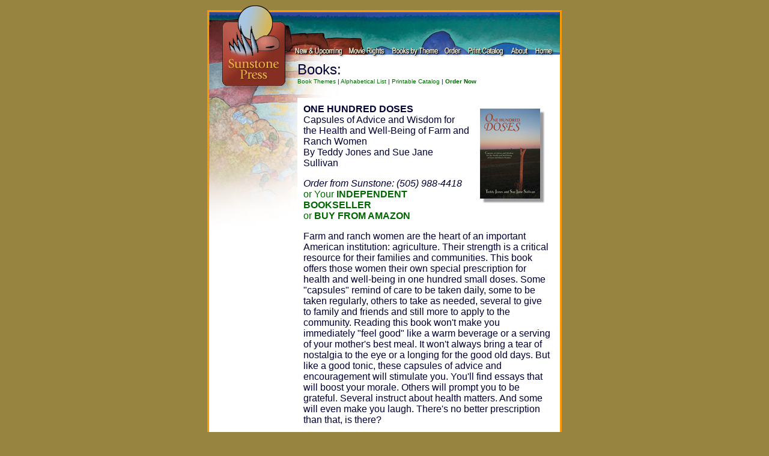

--- FILE ---
content_type: text/html; charset=ISO-8859-1
request_url: http://sunstonepress.com/cgi-bin/bookview.cgi?_recordnum=368
body_size: 3740
content:

<!-- Template for this section is '/home/domains/sunstonepress.com/support/tmpl/Books/BookView.html'
     Function name is ''
     Display Function name is ''
-->

<!-- Template for this section is '/home/domains/sunstonepress.com/support/tmpl/Books/Header.html'
     Function name is ''
     Display Function name is ''
-->
<HTML>
<HEAD>
<TITLE>Sunstone Press - ONE HUNDRED DOSES</TITLE>

<LINK REL="STYLESHEET" HREF="/JSCSS/sunstyle.css" TYPE="text/css">

<META name="resource-type" value="document">

<META name="description" content="Sunstone Press offers a wide range of mainstream topics and themes - both fiction and non-fiction.">

<META name="keywords" content="Childrens activity books, Adobe buildings, Environmentally friendly homes, American Indian legends, Biographies and autobiographies, Southwestern recipes, Cowboys and Indians, Making things with your hands, Projects for juveniles, Proverbs and sayings, Craft projects, Romance novels, Western and adventure novels, Mystery novels, Guides to Santa Fe, Visiting Santa Fe, History of the West, American Western outlaws, Hispanic culture and interests, How-To books and projects, Legends of the Wild West, Native American culture and themes, Organic gardening, The natural world, Self-Help themes, Books in Spanish, The Land of Enchantment, Artists of the American West, Religion and spirituality, Plots for movies and television, Film and television rights">

<META name="distribution" content="global"></HEAD>

<BODY >
<CENTER>
<TABLE BORDER=0 CELLSPACING=0 CELLPADDING=0 width="590" class="bigtable">
<TR><TD>
<IMG SRC="/GRAPHICS/2top.gif" WIDTH="590" HEIGHT="13" BORDER="0"><BR>

<TABLE BORDER=0 CELLSPACING=0 CELLPADDING=0 width="584" bgcolor="#ffffff">

<TR><TD WIDTH="3" VALIGN=Top rowspan=2  class="outline"><IMG SRC="/GRAPHICS/2yellowdot.gif" WIDTH="3" HEIGHT="4" BORDER="0"></td><td bgcolor="ffffff" WIDTH="142" VALIGN=Top ><A HREF="/index.html"><IMG SRC="/GRAPHICS/2logo.gif" WIDTH="142" HEIGHT="132" BORDER="0" ALT="Sunstone Press"></A><BR><A HREF="/index.html"><IMG SRC="/GRAPHICS/2logolower.jpg" WIDTH="142" HEIGHT="240" BORDER="0"></A></TD>

<td WIDTH="442" VALIGN=Top nowrap><IMG SRC="/GRAPHICS/2righttop.jpg" WIDTH="442" HEIGHT="57" BORDER="0"><BR><A HREF="/cgi-bin/bookview.cgi?_specialCategory=New%20Releases"><IMG SRC="/GRAPHICS/2level-but1.gif" WIDTH="81" HEIGHT="19" BORDER="0" ALT="New Releases"></A><A HREF="/rights/index.html"><IMG SRC="/GRAPHICS/2level-but2.gif" WIDTH="73" HEIGHT="19" BORDER="0" ALT="Securing Movie and TV Rights"></A><A HREF="/cgi-bin/bookview.cgi?_fn=ViewCategories"><IMG SRC="/GRAPHICS/2level-but3.gif" WIDTH="92" HEIGHT="19" BORDER="0" ALT="Books"></A><A HREF="/preorder.html"><IMG SRC="/GRAPHICS/2level-but4.gif" WIDTH="39" HEIGHT="19" BORDER="0" ALT="How to Order"></A><A HREF="/cgi-bin/bookview.cgi?_fn=Printable"><IMG SRC="/GRAPHICS/2level-but5.gif" WIDTH="73" HEIGHT="19" BORDER="0" ALT="Printable Version of the Catalog"></A><A HREF="/about.html"><IMG SRC="/GRAPHICS/2level-but6.gif" WIDTH="41" HEIGHT="19" BORDER="0" ALT="About Sunstone Press"></A><A HREF="/index.html"><IMG SRC="/GRAPHICS/2level-buthome.gif" WIDTH="43" HEIGHT="19" BORDER="0" ALT="Home"></A><BR><table border=0 cellpadding=5 cellspacing=0 bgcolor="#ffffff"><tr><td VALIGN=Top class="fadebg">



<!-- End of template '/home/domains/sunstonepress.com/support/tmpl/Books/Header.html' -->



<font face="arial, helvetica" SIZE=5>
Books: 
</FONT><br>
<font face="verdana, arial, helvetica" SIZE="-2"><a href="bookview.cgi?_fn=ViewCategories">Book Themes</A> | <a href="bookview.cgi">Alphabetical&nbsp;List</A> | <a href="bookview.cgi?_fn=Printable">Printable Catalog</A> | <A HREF="/preorder.html"><B>Order Now</B></A><br><br><br></FONT>

<table border=0 cellpadding="10" cellspacing="0">

		<script>
		function mypopup1()
		 {
		   new1 = window.open('/cgi-bin/bookview.cgi?_fn=CustomText&_recordnum=368','new1','width=600,height=400,toolbar=0,location=0,directories=0,status=0,menuBar=0,scrollBars=1,resizable=1');
		  new1.moveTo(50,100);
		 }
		function mypopup2()
		 {
		   new2 = window.open('/cgi-bin/bookview.cgi?_fn=SampleChapter&_recordnum=368','new2','width=600,height=400,toolbar=0,location=0,directories=0,status=0,menuBar=0,scrollBars=1,resizable=1');
		  new2.moveTo(150,200);
		 }
		function mypopup3()
		 {
		   new3 = window.open('http://books.google.com/books?id=BwOTjjybZ-YC','new3','width=600,height=400,toolbar=0,location=0,directories=0,status=0,menuBar=0,scrollBars=1,resizable=1');
		  new3.moveTo(250,300);
		 }
		</script>
	<td valign=top class=whitebg><font face="verdana, arial, helvetica" font="-1"><!-- <hr> --> <a name="368"></a><!--  &nbsp;<br> --><IMG ALIGN="RIGHT" HSPACE="10" SRC="/THUMBS/9780865344600.jpg"><B>ONE HUNDRED DOSES</B><BR>Capsules of Advice and Wisdom for the Health and Well-Being of Farm and Ranch Women<BR>By Teddy Jones and Sue Jane Sullivan<P><I>Order from Sunstone: (505) 988-4418</I><BR><a href="http://www.indiebound.org/indie-bookstore-finder" target="new">or Your <b>INDEPENDENT BOOKSELLER</b></a><br><a href="http://www.amazon.com/One-Hundred-Doses-Teddy-Jones/dp/0865344604/ref=sr_1_1?ie=UTF8&s=books&qid=125" target="new">or <b>BUY FROM AMAZON</b></a><br><p>Farm and ranch women are the heart of an important American institution: agriculture. Their strength is a critical resource for their families and communities. This book offers those women their own special prescription for health and well-being in one hundred small doses. Some "capsules" remind of care to be taken daily, some to be taken regularly, others to take as needed, several to give to family and friends and still more to apply to the community.
Reading this book won't make you immediately "feel good" like a warm beverage or a serving of your mother's best meal. It won't always bring a tear of nostalgia to the eye or a longing for the good old days. But like a good tonic, these capsules of advice and encouragement will stimulate you. You'll find essays that will boost your morale. Others will prompt you to be grateful. Several instruct about health matters. And some will even make you laugh. There's no better prescription than that, is there?<p>TEDDY JONES, R.N., Ph.D., is a Family Nurse Practitioner. Before she and her husband began farming his family's land near Friona, Texas, she was a Professor at Texas Tech University Health Sciences Center School of Nursing, in Lubbock, Texas. Growing up in a rural town in central North Texas, she spent lots of happy times with cousins on their families' wheat and dairy farms. Those experiences and her admiration for those who farm and ranch prompted her to develop and teach elective courses in Rural Health Nursing. That same interest spurred her to develop the concept for her health promotion column, "In The Middle Of It All," which appears monthly in "The Farmer Stockman." She practices part-time as a Nurse Practitioner in New Mexico and writes when she's not helping with the farm work.<p>SUE JAND SULLIVAN, B.S.Ed., teaches in the only school in the only town in Borden County, Texas. That rural school is not far from the area where she grew up, surrounded by ranches, farms and oil wells. Like most people in farming and ranching areas, she can and does fill many roles. She teaches English, Spanish, history and government and coaches Interscholastic League literary events including debate, journalism, and spelling. She's a free-lance newspaper writer and her newsletter, "A New Song," is a regular source of encouragement for the special group of friends for whom she publishes it. A major inspiration for her work is her maternal grandmother who was widowed at 41, during the Great Depression. She managed to keep and operate the family farm and raise five children long before the term single parent was invented.<p><a href="/cgi-bin/secureMovieTvRights.cgi?BOOK=ONE%20HUNDRED%20DOSES">Secure Movie & TV Rights</a><br><A href="http://books.google.com/books?id=BwOTjjybZ-YC" target="new3" onClick="mypopup3()">Inside This Book</a><br><br><b>Softcover:</b><br>6 X 9<BR> ISBN: 978-0-86534-460-0<BR><B>304 pp.,$20.95</B><P>
<b>eBook:</b><br>ISBN: 978-1-61139-059-9<BR><B>304 pp.,$4.99</B><P>
<br></td></TD></TR>
</table>
</td></TR></TABLE></td><TD WIDTH="3" VALIGN=Top rowspan=3  class="outline"><IMG SRC="/GRAPHICS/2yellowdot.gif" WIDTH="3" HEIGHT="4" BORDER="0"></TD></TR>

<!-- Template for this section is '/home/domains/sunstonepress.com/support/tmpl/Books/Footer.html'
     Function name is ''
     Display Function name is ''
-->
<!--</td></TR></TABLE></td><TD WIDTH="3" VALIGN=Top rowspan=3  bgcolor="#ff9900"><IMG SRC="/GRAPHICS/2yellowdot.gif" WIDTH="3" HEIGHT="4" BORDER="0"></TD></TR>-->
</TABLE></td></tr>
<tr ><td class="outline"><IMG SRC="/GRAPHICS/2yellowdot.gif" WIDTH="3" HEIGHT="4" BORDER="0"></TD></TR></TABLE><P><FONT SIZE=2 FACE="arial, helvetica"><A HREF="/index.html"><FONT COLOR="#000066">Home</FONT></A> | <A HREF="/preorder.html"><FONT COLOR="#000066">Contact</FONT></A>
 | <A HREF="/cgi-bin/bookview.cgi?_fn=ViewCategories">
	       <FONT COLOR="#000066">Category List</FONT></A></FONT>
</font>
</CENTER>
</BODY>
</HTML>

<!-- End of template '/home/domains/sunstonepress.com/support/tmpl/Books/Footer.html' -->














<!-- End of template '/home/domains/sunstonepress.com/support/tmpl/Books/BookView.html' -->


--- FILE ---
content_type: text/css
request_url: http://sunstonepress.com/JSCSS/sunstyle.css
body_size: 330
content:
body {
	background: #978441;
	color: #000033; 
	font-family: verdana, arial, helvetica, sanserif;
		font-size: 11pt; 
	}
a { color: #006600; text-decoration: none }
a:link { color: #006600; text-decoration: none }
a:active { color: #00CC66; text-decoration: none; /* font-weight : bold; */ }
a:hover {color: #00CC66;  text-decoration: none; /* font-weight : bold; */ }

td.bigtable { background: #978441 ; }

td.outline { background: #ff9900 ; }

td.whitebg { background: URL(http://www.sunstonepress.com/GRAPHICS/transparent.gif) #FFFFFF ; background-repeat: no-repeat; }

td.fadebg { background: URL(http://www.sunstonepress.com/GRAPHICS/2rightlow.jpg) #FFFFFF ; background-repeat: no-repeat; }
